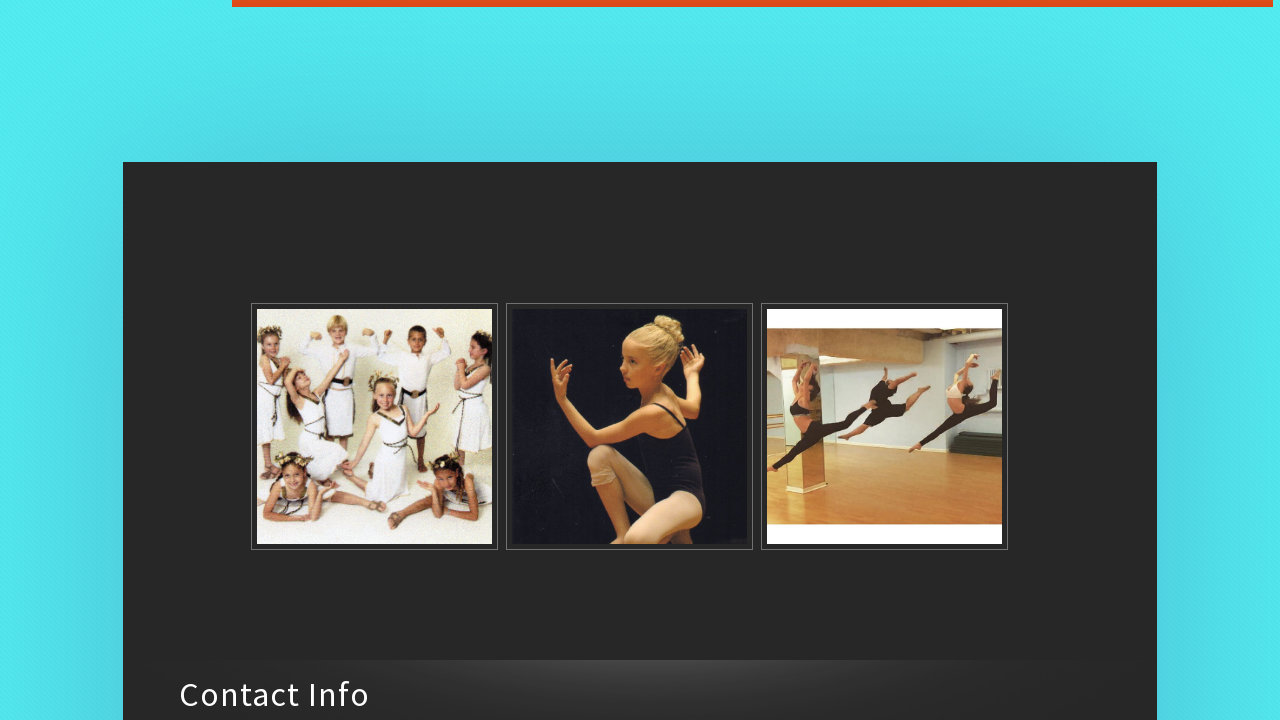

--- FILE ---
content_type: application/javascript
request_url: https://img1.wsimg.com/wst/v7/WSB7_J_20250703_1259_WSB-20521_5819/v2/designer/app/builder/ui/canvas/elements/customform/customForm.published.js
body_size: 3687
content:
define([],function(){function e(e){var t=["jquery","common/regexhelper/regexhelper","common/api/api.guid","libs/jquery/plugins/jquery.xDomainRequest","wsbcore/tipper","wsbcore/datepicker","libs/jquery/plugins/jquery.watermark/jquery.watermark"];require(t,function(t,n,r){function d(){if(c(),M()){var n=[],d="",i="",l=!0,u={},g=('[data-groupId="'+e.groupId+'"]',a?a.find('[data-groupId="'+e.groupId+'"]'):t('[data-groupId="'+e.groupId+'"]'));g.sort(function(e,a){var n=function(e){return t(e).attr("tabindex")||0};return n(e)-n(a)}).each(function(){var a=t(this),r=a.attr("data-formtype");if("date"!=r){var o=a.attr("type");if("button"!=o&&"submit"!=o&&("radio"!=o&&"checkbox"!=o||a.is(":checked"))){var s=a.attr("data-label");if(!s){var p=(u[r]||0)+1;u[r]=p,s=(e.fieldFormatByType[r]||"{num}").replace("{num}",p.toLocaleString())}var f=a.val();if(a.attr("data-namefield"))d=f;else if(a.attr("data-gemsubmit")&&"true"===a.attr("data-gemsubmit").toLowerCase()){i=f;var c=a.parent().find(".opt-in-checkbox");c&&c.is(":checked")&&(l=!1)}n.push({label:s,value:f,type:r})}}});var h={domainName:e.domainName,resellerId:e.resellerId,websiteId:e.websiteId,elementId:r.toLegacyIdString(e.elementId),subject:e.subject,formFields:n,hostPageUrl:encodeURIComponent(window.location.href)},m='input[type="hidden"][data-groupId="'+e.groupId+'"][data-formType="file"]',v=a?a.find(m):t(m);v.length&&v.val()&&(h.uploadedFileUrl=encodeURIComponent(v.val()));var I=function(){if(s){var n='div[data-label-container-groupId="'+e.groupId+'"]',r=a?a.find(n):t(n),d=1/0;t.each(r,function(e,a){var n=parseInt(t(a).parent().parent().css("top"))||0;d=Math.min(n,d)});var i=r.parent().parent(),l=o.parent().parent();"mobile"===e.renderMode&&(l=l.parent()),i.remove();var u='[data-aid="submit-'+e.elementId+"-"+e.renderMode+'"]',p=a?a.find(u):t(u);p.remove(),o.show(),l.css({top:d+"px",height:"auto"})}else if(e.postRedirectUrl.search("window.wsb.gotoAddress")>=0){var f=e.postRedirectUrl.match(/preview\/(?:desktop|mobile)\/(?:(?:[0-9a-f]{8}-[0-9a-f]{4}-[0-9a-f]{4}-[0-9a-f]{4}-[0-9a-f]{12})|(?:\d+))/)[0];window.wsb.gotoAddress(f)}else window.location=e.postRedirectUrl},b=function(a){p(!0);var n=e.sendErrorMessage,r=e.errorTitle,d="error";429===a.status&&e.tooManyRequestsErrorMessage&&(n=e.tooManyRequestsErrorMessage,e.tooManyRequestsErrorTitle&&(r=e.tooManyRequestsErrorTitle),d="warning"),f()?alert(n):t("<div></div>").sfGrowl({title:r||"",content:n,icon:d,fadetime:3e3})},y=e.mailerUrl;t.browser.msie&&t.browser.version<10&&window.location.href.indexOf("http://")>=0&&(y=y.replace("https://","http://"));var w={type:"POST",url:y,crossDomain:!0,data:JSON.stringify(h)};if(e.gemSubmit&&!l&&1==e.resellerId&&""!=i){var x=(d||"").split(" "),T=x[0],k=x.slice(1).join(" "),j={email:i,suppressed:l};T&&(j.firstName=T),k&&(j.lastName=k);var q=[e.gemSubmitUrl,e.orionId,e.domainName].join("/"),C={type:"POST",url:q,crossDomain:!0,data:j,dataType:"json"};t.when(t.ajax(w),t.ajax(C)).then(I).fail(b)}else t.when(t.ajax(w)).then(I).fail(b);p(!1)}}var i,o,l="form-button-disabled",u="form-value-invalid",s=e.showMessage,p=(e.isPreview,function(e){e?(i.removeClass(l),i.removeAttr("disabled")):(i.addClass(l),i.attr("disabled","disabled"))}),f=function(){{var e="#mobile-site-view";a?a.find(e):t(e)}return t(e).length>0},c=function(){var n='[data-field-container-groupId="'+e.groupId+'"]',r="[data-date-elementId]",d=a?a.find(n).find(r):t(n).find(r);if(d&&d.length){var i=t.map(d,function(e){return{elementId:t(e).attr("data-date-elementId"),subIndex:t(e).attr("data-subIndex")||0,val:"span"===(t(e).prop("tagName")||"").toLowerCase()?t(e).text():t(e).val()}}),o={};t.each(i,function(e,t){var a=t.elementId;a in o?o[a].push(t):o[a]=[t]});for(elementId in o){var l=t.map(o[elementId].sort(function(e,t){return e.subIndex-t.subIndex}),function(e){return e.val}).join(" "),u='[data-aid="datetime-value-'+elementId+'"]';a?a.find(u).val(l):t(u).val(l)}}},g=function(e){var a=t(e),n=t(e).attr("data-formType"),r=0;return r="hidden"===t(a).attr("type")?"file"===n?t(a).parent().offset().top+1:t(a).prev().offset().top+1:a.offset().top,parseInt(r)},h=function(e){var a=t(e),n=t(e).attr("data-formType"),r=0;return r="hidden"===t(a).attr("type")?"file"===n?t(a).parent().offset().left+1:t(a).prev().offset().left+1:a.offset().left,parseInt(r)},m=function(e,t){var a=g(e),n=g(t);return a!=n?a-n:h(e)-h(t)},v=function(){var n='[data-groupId="'+e.groupId+'"]',r=a?a.find(n):t(n);r.sort(function(e,t){return m(e,t)}).each(function(a){var n=100*e.groupIdInt;t(this).attr("tabindex",n+a)})},I=function(){var n='[data-groupId="'+e.groupId+'"]',r=a?a.find(n):t(n);t.each(r,function(e,a){var n=t(a).attr("placeholder");n&&t(a).watermark(n)})},b=function(r){var d=!0,i=t(r),o=i.val(),l=i.attr("data-formType"),s=Boolean(i.attr("required"));if(s){if("radio"==l||"checkbox"==l){var f=i.attr("name"),c='input[name="'+f+'"]:checked',g=a?a.find(c):t(c),h='input[name="'+f+'"]',m=a?a.find(h):t(h);0!=g.length||m.is(":focus")||(d=!1)}else d=Boolean(o);i.attr("data-placeholder",d?"":e.requiredValidationMessage)}return d&&("email"===l?(n.validateEmailAddress(o)||(d=!1),s||0!==o.length||(d=!0),i.attr("data-placeholder",d?"":e.emailValidationMessage)):"date"==l?"time"===i.attr("data-datetime-type")?(n.validateTime(o)||(d=!1),s||0!==o.length||(d=!0),i.attr("data-placeholder",d?"":e.dateValidationMessage)):(n.validateDate(o)||(d=!1),s||0!==o.length||(d=!0),i.attr("data-placeholder",d?"":e.dateValidationMessage)):"input"===l&&o.length>100?(d=!1,i.val(o.substr(0,100)),i.attr("data-placeholder",d?"":e.lengthValidationMessage)):"paragraph"===l&&o.length>4e3?(d=!1,i.val(o.substr(0,4e3)),i.attr("data-placeholder",d?"":e.longLengthValidationMessage)):"file"===l&&o.length<=0&&s&&(d=!1)),i.parents('[data-field-container-groupId ="'+e.groupId+'"]').data("valid",d),d?(i.removeClass(u),x()):(i.addClass(u),p(!1)),d},y='[data-groupId="'+e.groupId+'"][type="hidden"][data-formType="file"],[data-groupId="'+e.groupId+'"][type="text"], [data-groupId="'+e.groupId+'"][type="email"], textarea[data-groupId="'+e.groupId+'"], [data-groupId="'+e.groupId+'"][type="radio"], [data-groupId="'+e.groupId+'"][type="checkbox"], select[data-groupId="'+e.groupId+'"][data-formtype="dropdown"]',w=a?a.find(y):t(y),x=function(){for(var a=!0,n=0,r=w.length;r>n;n++)if(!t(w[n]).parents('[data-field-container-groupId ="'+e.groupId+'"]').data("valid")){p(!1),a=!1;break}return a&&p(!0),a},M=function(){for(var e=!0,t=0,a=w.length;a>t;t++)b(w[t])||(p(!1),e=!1);return e},T=function(){t.each(w,function(a,n){var r=t(n).attr("data-formType");if("date"===r)t(n).parents('[data-field-container-groupId ="'+e.groupId+'"]').data("valid",!0);else{var d=Boolean(t(n).attr("required"));t(n).parents('[data-field-container-groupId ="'+e.groupId+'"]').data("valid",!d)}});{var n='[data-groupId="'+e.groupId+'"][type="text"], [data-groupId="'+e.groupId+'"][type="email"], textarea[data-groupId="'+e.groupId+'"]';a?a.find(n):t(n)}t(n).on("keyup paste",function(e){("keyup"!==e.type||9!==e.which)&&b(this)}).on("blur",function(){var e=b(this);if(!e){var a=t(this),n=a.attr("data-placeholder");n&&""!=n&&(a.attr("data-value",a.attr("value")||""),a.attr("placeholder",n),a.attr("value",""))}}).on("focus",function(){var e=t(this),a=e.attr("data-value");a&&e.attr("value",a)});var r='[data-groupId="'+e.groupId+'"][type="radio"],[data-groupId="'+e.groupId+'"][type="checkbox"]',d=a?a.find(r):t(r);t(d).on("change focusin focusout",function(){b(this)});var i='select[data-groupId="'+e.groupId+'"][data-formtype="dropdown"]',o=a?a.find(i):t(i);t(o).on("change focusin focusout",function(){b(this)});var l='[data-groupId="'+e.groupId+'"][type="hidden"][data-formType=file]',u=a?a.find(l):t(l);t(u).on("change",function(){b(this)})},k=function(){var n=0,r='div[data-label-container-groupId="'+e.groupId+'"]',d='div[data-field-container-groupId="'+e.groupId+'"]',i=a?a.find(r):t(r),o=a?a.find(d):t(d),l=i.addClass(e.labelCssClass),u=o.addClass(e.fieldCssClass);if("1"===e.labelOrientation){t.each(l,function(e,a){var r=t(a).width();n=Math.max(n,r)});var s=t(l[0]).parent().parent().width()-n-12;t.each(l,function(e,a){t(a).width(n)}),t.each(u,function(e,a){t(a).width(s)})}},j=function(){var n='[data-field-container-groupId="'+e.groupId+'"]',r=a?a.find(n):t(n);t.each(r.find("[data-content]"),function(e,a){var n=t(a).attr("data-content");n&&t(a).sfTipper({style:"qt",content:n,target:t(a)})})},q=function(){var n='[data-field-container-groupId ="'+e.groupId+'"]',r=a?a.find(n):t(n),d=r.find('[data-datetime-type="date"]');if(d&&d.length){var i=new Date,o=[i.getMonth()+1,i.getDate(),i.getFullYear()].join("/");t.each(t(d),function(e,a){t(a).attr("value",o).sfDatePicker({onChange:function(e){b(e)}})})}};t(document).ready(function(){var n='[data-aid="submit-'+e.elementId+"-"+e.renderMode+'"]',r="#"+e.messageBoxId;i=a?a.find(n):t(n),i.click(d),p(!1),o=a?a.find(r):t(r),k(),v(),I(),T(),j(),q()})})}function t(e){require(["jquery","wsbcore/upload"],function(t){var n,r,d=e.domainName,i=window.location.href,o='[data-aid="uploader-'+e.elementId+'"]',l='[data-aid="uploaded-file-'+e.elementId+'"]',u='[data-aid="file-'+e.elementId+'"]',s="#uploader-"+e.elementId+"-file-size-error-message",p="#uploader-"+e.elementId+"-invalid-file-error-message",f=a?a.find(o):t(o),c=a?a.find(l):t(l),g=a?a.find(u):t(u),h=a?a.find(s):t(s),m=a?a.find(p):t(p),v=function(){setTimeout(function(){f.find(".sf-upload-btns").width(100).height(r),f.find(".sf-upload-status").empty().text(e.fileDisplayText),f.find(".sf-upload-scroller").hide()},1)},I=function(){g.val("").trigger("change"),c.empty()},b=function(){f.hide(),c.show()},y=function(){f.show(),c.hide()};f.sfUpload({ddEnabled:!1,expectData:!0,condensed:!0,multiFile:!1,maxFileSize:10485760,uploadPath:e.uploadUrl+"?domainName="+d+"&elementID="+e.elementId+"&pageUrl="+encodeURIComponent(i)+"&websiteId="+e.websiteId,onUpload:function(e,t,a){a(t)},onSuccess:function(a,n,r){var d,i;r&&("string"==typeof r&&(r=JSON.parse(r)),r&&"object"==typeof r&&(d=r.url,i=r.filename)),d&&(g.val(d).trigger("change"),c.empty().append(t("<a/>").attr("href",d).append(i||e.fileUploadSuccessMessage)).append("&nbsp;&nbsp;").append(t('<a href="javascript:void(0)"></a>').addClass("delete-file-btn").attr("title",e.deleteLinkText).click(function(){y(),I()}))),b()},onStart:function(t,a){if(h.hide(),m.hide(),t&&t.length){var d=t[0].name&&t[0].name.split(".").pop().toLowerCase();if(e.uploadTypeExclusionList.indexOf(d)>=0)m.show();else{var i=f.find(".sf-upload-btns");i.width()>0&&(n=i.width()),i.height()>0&&(r=i.height()),f.find(".sf-upload-btns").width(0).height(0),f.find(".sf-upload-scroller").show(),f.find(".sf-upload-header").hide(),a&&a.length&&h.show()}}},onError:function(){v(),0==m.length&&h.show()},onFinish:function(){v()},txt:{select:e.uploadButtonText,upload:"",intro:e.uploadButtonPrompt,introWithDrop:"",introMaxItems:"",statusPending:"",statusUploading:"",statusFinished:"",pending:"",finished:"",uploading:""}})})}var a;return{initializeSubmitButton:e,initializeUploader:t,setDom:function(e){a=e}}});
//# sourceMappingURL=customForm.published.js.map